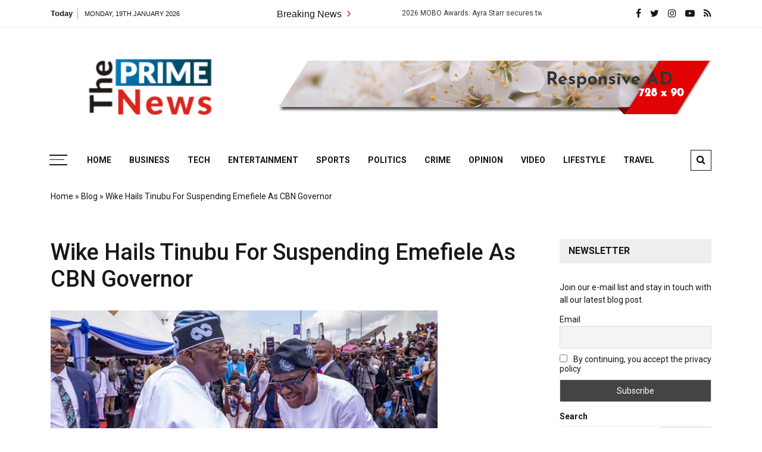

--- FILE ---
content_type: text/html; charset=utf-8
request_url: https://www.google.com/recaptcha/api2/aframe
body_size: 258
content:
<!DOCTYPE HTML><html><head><meta http-equiv="content-type" content="text/html; charset=UTF-8"></head><body><script nonce="vh2Hyv3ggYaQj0vQKAE9pA">/** Anti-fraud and anti-abuse applications only. See google.com/recaptcha */ try{var clients={'sodar':'https://pagead2.googlesyndication.com/pagead/sodar?'};window.addEventListener("message",function(a){try{if(a.source===window.parent){var b=JSON.parse(a.data);var c=clients[b['id']];if(c){var d=document.createElement('img');d.src=c+b['params']+'&rc='+(localStorage.getItem("rc::a")?sessionStorage.getItem("rc::b"):"");window.document.body.appendChild(d);sessionStorage.setItem("rc::e",parseInt(sessionStorage.getItem("rc::e")||0)+1);localStorage.setItem("rc::h",'1768825077073');}}}catch(b){}});window.parent.postMessage("_grecaptcha_ready", "*");}catch(b){}</script></body></html>

--- FILE ---
content_type: text/css
request_url: https://theprimenews.ng/wp-content/themes/grace-mag/everestthemes/assets/css/custom.css?ver=6.9
body_size: 8548
content:
body {
    background: white;
    color: #171717;
    font-size: 14px;
    font-family: 'Roboto', sans-serif;
    font-weight: 400;

}

h1,
h2,
h3,
h4,
h5,
h6 {
    line-height: 1.5;
}

h1 {}

h2 {}

h3 {}

h4 {}

h5 {}

a {
    color: #171717;
}

a:focus,
a:hover {
    color: #e01212;
    text-decoration: none;
    transition: 1s ease all;
}

a:focus,
button:focus {
    outline: none;
}

nav ol,
nav ul {
    list-style: none;
    padding: 0;
    margin: 0;
}

dl,
ol,
ul {
    margin-bottom: 0;
}

p {
    margin-bottom: 15px;
    line-height: 1.6;
}

figure {
    margin: 0;
    padding: 0;
}

img {
    vertical-align: middle;
    max-width: 100%;
    height: auto;
}

/*
=====================================
=
= padding
=
=========================== 
*/
.lrg-padding {
    padding-top: 60px;
    padding-bottom: 60px;
}

.mdm-padding {
    padding-top: 30px;
    padding-bottom: 30px;
}

.sm-padding {
    padding-top: 15px;
    padding-bottom: 15px;
}

.center {
    text-align: center;
}

/*
=====================================
=
= Title fonts
=
=========================== 
*/
.xl-title {
    font-size: 40px;
}

.l-title {
    font-size: 26px;
    font-weight: 700;
    line-height: 30px;
}

.md-title {
    font-size: 18px;
    font-weight: 600;
}

.sm-title {
    font-size: 16px;
    font-weight: 600;
}

.sub-title {
    font-size: 16px;
    font-weight: 600;
}

/*
=====================================
=
= Image HOver
=
=========================== 
*/
.img-hover {
    overflow: hidden;
    transition: 1s ease all;
}

.img-hover img {
    transition: 1s ease all;
}

.img-hover img:hover {

    transform: rotate(2deg) scale(1.1);
}

/*
=====================================
=
= background-color property
=
=========================== 
*/
.greenbg {
    background-color: #08a54a;
}

.bluebg {
    background-color: #2080c0;
}

.redbg {
    background-color: #e01212;
}

.orangebg {
    background-color: #e68025;
}

.graybg {
    background-color: #333;
}

a.greenbg {
    background-color: #08a54a;
}

a.bluebg {
    background-color: #2080c0;
}

a.redbg {
    background-color: #e01212;
}

a.orangebg {
    background-color: #e68025;
}

a.graybg {
    background-color: #333;
}

/*
=====================================
=
= background-color property
=
=========================== 
*/
.greenc {
    color: #08a54a;
}

.bluec {
    color: #2080c0;
}

.redc {
    color: #e01212;
}

.orangec {
    color: #e68025;
}

.grayc {
    color: #333;
}

a.greenc {
    color: #08a54a;
}

a.bluec {
    color: #2080c0;
}

a.redc {
    color: #e01212;
}

a.orangec {
    color: #e68025;
}

a.grayc {
    color: #333;
}

.has-background-img {
    background-repeat: no-repeat;
    height: 300px;
    background-size: cover;
}

/*
===================================================
=
= WordPress basics styles
=
=====================================================================
*/
// Edit link
span.edit-link a {
    font-size: 13px;
    text-transform: uppercase;
    font-weight: bold;
    letter-spacing: 0;
    font-family: -apple-system, BlinkMacSystemFont, "Segoe UI", Roboto, "Helvetica Neue", Arial, sans-serif, "Apple Color Emoji", "Segoe UI Emoji", "Segoe UI Symbol";
}

span.edit-link a:before {
    content: '-';
    display: inline-block;
    margin-right: 3px;
}

// sticky
.sticky,
.bypostauthor {
    background: transparent; // wp recommeded classes, does nothing
}

/*
===================================================
=
= Wp skip to button
=
=====================================================================
*/
.screen-reader-shortcut {
    box-shadow: none !important;
    font-size: 16px;
    font-weight: 400;
}

/*
===================================================
=
= WordPress Gallery
=
=====================================================================
*/
.gallery {
    margin-bottom: 1.5em;
    margin-left: -2%;
}

.gallery-item {
    display: inline-block;
    text-align: center;
    vertical-align: top;
    width: 100%;
    margin-bottom: 3%;
    margin-left: 2%;
}

.site-main .gallery a img {
    max-width: none;
    width: 100%;
}

.gallery-columns-2 .gallery-item {
    max-width: 47%;
}

.gallery-columns-3 .gallery-item {
    max-width: 31.33%;
}

.gallery-columns-4 .gallery-item {
    max-width: 23%;
}

.gallery-columns-5 .gallery-item {
    max-width: 18%;
}

.gallery-columns-6 .gallery-item {
    max-width: 14.66%;
}

.gallery-columns-7 .gallery-item {
    max-width: 12.28%;
}

.gallery-columns-8 .gallery-item {
    max-width: 10.5%;
}

.gallery-columns-9 .gallery-item {
    max-width: 9.11%;
}

.gallery-caption {
    display: block;
}

// Text meant only for screen readers
.screen-reader-text {
    clip: rect(1px, 1px, 1px, 1px);
    position: absolute !important;
    top: -100px;
}

.screen-reader-text:hover,
.screen-reader-text:active,
.screen-reader-text:focus {
    background-color: #f1f1f1;
    border-radius: 3px;
    box-shadow: 0 0 2px 2px rgba(0, 0, 0, 0.6);
    clip: auto !important;
    color: #21759b;
    display: block;
    font-size: 14px;
    font-weight: bold;
    height: auto;
    left: 5px;
    line-height: normal;
    padding: 15px 23px 14px;
    text-decoration: none;
    top: 5px;
    width: auto;
    z-index: 100000;
    /* Above WP toolbar */
}




/*
=====================================
=
= boxed style
=
=========================== 
*/

body.boxed {
    background-attachment: fixed;
    background-size: cover;
    background-position: 50%;
    background-repeat: repeat;
    margin: 30px 0;
}
body.boxed .site {
    max-width: 1170px;
    width: 100%;
}

body.boxed .site {
    position: relative;
    z-index: 2;
    background: #fff;
    margin: 0 auto;
}
/*
=====================================
=
= Top styles
=
=========================== 
*/
.top-bar {
    background-color: #ffffff;
    box-shadow: 0px 2px 2px #f1f1f1;
}

.top-ad-area {

    text-align: right;
}

.header-inner.withbg .top-bar {
    box-shadow: none;
}

.current-date span {
    border-right: 1px solid #afadad;
    display: inline-block;
    font-size: 13px;
    font-family: 'Josefin Sans', sans-serif;
    font-weight: 700;
    padding-right: 8px;
    position: relative;
    margin-right: 8px;
}


.current-date i {
    display: inline-block;
    font-size: 11px;
    font-style: normal;
    text-transform: uppercase;
    font-family: 'Roboto Condensed', sans-serif;
}

.top-social-icon li {

    float: left;
    margin-left: 15px;
}

ul.top-social-icon {
    float: right;
}

.top-social-icon li {
    font-size: 16px;
}

/* top logo section */
.gm-masterheader {
    margin-bottom: 30px;
}

.primary-menu {

    position: relative;
}

.hamburger {
    cursor: pointer;
    transition-property: opacity, -webkit-filter;
    transition-property: opacity, filter;
    transition-property: opacity, filter, -webkit-filter;
    transition-duration: 0.15s;
    transition-timing-function: linear;
    font: inherit;
    color: inherit;
    text-transform: none;
    background-color: transparent;
    border: 0;
    overflow: visible;
}

.hamburger:hover {
    opacity: 0.7;
}

.hamburger_box {
    height: 24px;
    display: inline-block;
    position: relative;
    left: -8px;
}

.hamburger-inner {
    display: block;
    top: 50%;
    margin-top: -2px;
}

.hamburger_inner,
.hamburger_inner::before,
.hamburger_inner::after {
    width: 30px;
    height: 2px;
    background-color: #171717;
    position: absolute;
    transition-property: -webkit-transform;
    transition-property: transform;
    transition-property: transform, -webkit-transform;
    transition-duration: 0.15s;
    transition-timing-function: ease;
}

.hamburger_inner::before {
    height: 1px;
    width: 25px;
}

.sticky .hamburger_inner,
.sticky .hamburger_inner::before,
.sticky .hamburger_inner::after,
.nav_open .hamburger_inner,
.nav_open .hamburger_inner::before,
.nav_open .hamburger_inner::after {
    background-color: #171717;
}

.hamburger_inner::before,
.hamburger_inner::after {
    content: "";
    display: block;
}

.hamburger_inner::before {
    top: -8px;
}

.hamburger_inner::after {
    bottom: -10px;
}

.hamburger_nb .hamburger_inner {
    top: auto;
    bottom: 0;
    transition-duration: 0.15s;
    transition-delay: 0s;
    transition-timing-function: cubic-bezier(0.55, 0.055, 0.675, 0.19);
}

.hamburger_nb .hamburger_inner::after {
    top: -16px;
    transition: top 0.3s 0.3s cubic-bezier(0.33333, 0.66667, 0.66667, 1), opacity 0s linear;
}

.hamburger_nb .hamburger_inner::before {
    transition: top 0.12s 0.3s cubic-bezier(0.33333, 0.66667, 0.66667, 1), -webkit-transform 0.15s cubic-bezier(0.55, 0.055, 0.675, 0.19);
    transition: top 0.12s 0.3s cubic-bezier(0.33333, 0.66667, 0.66667, 1), transform 0.15s cubic-bezier(0.55, 0.055, 0.675, 0.19);
    transition: top 0.12s 0.3s cubic-bezier(0.33333, 0.66667, 0.66667, 1), transform 0.15s cubic-bezier(0.55, 0.055, 0.675, 0.19), -webkit-transform 0.15s cubic-bezier(0.55, 0.055, 0.675, 0.19);
}

.hamburger_nb.active .hamburger_inner {
    -webkit-transform: translate3d(0, -10px, 0) rotate(-45deg);
    transform: translate3d(0, -10px, 0) rotate(-45deg);
    transition-delay: 0.32s;
    transition-timing-function: cubic-bezier(0.215, 0.61, 0.355, 1);
}

.hamburger_nb.active .hamburger_inner::after {
    top: 0;
    opacity: 0;
    transition: top 0.3s cubic-bezier(0.33333, 0, 0.66667, 0.33333), opacity 0s 0.32s linear;
}

.hamburger_nb.active .hamburger_inner::before {
    top: 0;
    -webkit-transform: rotate(90deg);
    transform: rotate(90deg);
    transition: top 0.12s 0.18s cubic-bezier(0.33333, 0, 0.66667, 0.33333), -webkit-transform 0.15s 0.32s cubic-bezier(0.215, 0.61, 0.355, 1);
    transition: top 0.12s 0.18s cubic-bezier(0.33333, 0, 0.66667, 0.33333), transform 0.15s 0.32s cubic-bezier(0.215, 0.61, 0.355, 1);
    transition: top 0.12s 0.18s cubic-bezier(0.33333, 0, 0.66667, 0.33333), transform 0.15s 0.32s cubic-bezier(0.215, 0.61, 0.355, 1), -webkit-transform 0.15s 0.32s cubic-bezier(0.215, 0.61, 0.355, 1);
}

button.hamburger.hamburger_nb {
    float: left;
    padding-right: 40px;
    padding-top: 5px;
}

.logo-sec {
    padding: 30px 0;
}

/* navigation section */

.main_navigation ul li {
    float: left;
}

.main_navigation ul li a {
    display: block;
    font-weight: bold;
    text-transform: uppercase;
    padding: 10px 15px;
    color: #171717;
    transition: 0.5s ease all;
}

.main_navigation ul li.menu-item-has-children>a:after {
    content: "\f107";
    font-family: FontAwesome;
    padding-left: 15px;
    float: right;
}

.main_navigation ul li a:hover {
    color: #828282;
}

.main_navigation ul li.menu-item-has-children .sub-menu {
    width: 250px;
    margin: 0;
    padding: 0;
    border: none;
    visibility: hidden;
    opacity: 0;
    position: absolute;
    transition: 1s ease all;
    z-index: 44;
    background-color: #eee;

}

.main_navigation ul li.menu-item-has-children .sub-menu li {
    display: block;
    float: none;
    border-bottom: 1px solid #dad9d9;
    margin-bottom: 0px;
    padding-bottom: 0px;
}

.main_navigation ul li.menu-item-has-children .sub-menu li:last-child {
    margin-bottom: 0;
    padding-bottom: 0;
    border-bottom: none;
}

.main_navigation ul li.menu-item-has-children:hover .sub-menu {
    visibility: visible;
    opacity: 1;
}

.main_navigation ul li.menu-item-has-children .sub-menu li a {
    font-size: 12px;
}

.main_navigation ul li.menu-item-has-children .sub-menu li.menu-item-has-children {
    position: relative;
}

.main_navigation ul li.menu-item-has-children .sub-menu li.menu-item-has-children>.sub-menu {
    position: absolute;
    width: 250px;
    margin: 0;
    padding: 0;
    background: #cecece;
    right: -250px;
    visibility: hidden;
    opacity: 0;
    top: 0;

}

.main_navigation ul li.menu-item-has-children .sub-menu li.menu-item-has-children:hover .sub-menu {
    opacity: 1;
    visibility: visible;
}

/* search  */
.menu-wrap {
    position: relative;
}

.search-icon {
    position: absolute;
    top: 3px;
    right: 0;
}

.header-inner.layout1 .search-icon {
    top: 0
}

.search-icon .btn-search {
    border: 1px solid #171717;
    cursor: pointer;
    height: 35px;
    width: 35px;
    font-size: 16px;
    text-align: center;
    background: transparent;
    transition: 0.5s ease all;

}

.search-icon .btn-search:hover {
    background: #171717;
    color: white;
}



#header-search {
    background: #fff;
    padding: 10px;
    overflow: auto;
    -webkit-animation: 0.3s 0s fadeInUp both;
    animation: 0.3s 0s fadeInUp both;
    box-shadow: 0 2px 6px rgba(0, 0, 0, 0.2);
    -webkit-box-shadow: 0 2px 6px rgba(0, 0, 0, 0.2);
    -o-box-shadow: 0 2px 6px rgba(0, 0, 0, 0.2);
    -ms-box-shadow: 0 2px 6px rgba(0, 0, 0, 0.2);
    -moz-box-shadow: 0 2px 6px rgba(0, 0, 0, 0.2);
    position: absolute;
    right: 0;
    width: 300px;
    z-index: 10;
    display: none;
}



.search-icon .search-form input {
    border: 1px solid #eee;
    background: #fff;
    height: 40px;
    padding: 5px 15px;
    margin: 0;

}

.search-icon .search-form [type='search'] {
    width: calc(100% - 78px);
}

.search-icon .search-form #submit {
    background: #e01212;
    color: #fff;
    border: none;
}

/* mobile-menu */
.mobile-menu-icon {
    visibility: hidden;
}

.mobile-menu-icon {
    position: absolute;
    right: 0;
    top: 0px;
}

.mobile-menu-icon .mobile-menu {
    display: block;
    padding-top: 5px;
}

.mobile-menu-icon .mobile-menu a i {
    padding-right: 10px;
}

ul.newsticker li {
    display: block;
}

/*
=====================================
=
= header layout1 start
=
=========================== 
*/
.top-advertise-sec {
    margin-bottom: 30px;
}

.header-inner.layout1 .header-middle-block {
    background-color: #d63031;
    margin-bottom: 30px;
    border-bottom: 3px solid #171717;
}

.header-inner.layout1 .sub-toggle {
    display: none;
}

.header-inner.layout1 .canvas-btn {
    position: absolute;
    right: 30px;
    top: 5px;
}

.header-inner.layout1 .main_navigation ul li a {
    color: #fff;
    padding: 15px;
}

.header-inner.layout1 .main_navigation ul li.current_page_item a,
.header-inner.layout1 .main_navigation ul li.current_page_ancestor a {
    background: #fff;
    color: #171717;
}

.header-inner.layout1 .hamburger_inner,
.header-inner.layout1 .hamburger_inner::before,
.header-inner.layout1 .hamburger_inner::after {
    height: 2px;
    width: 30px;
    background-color: #fff;
}

.header-inner.layout1 .search-icon .btn-search {
    background-color: #171717;
    color: #fff;
    height: 51px;
    border: none;

}

.header-inner.layout1 .search-icon .btn-search:hover {
    background-color: #fff;
    color: #171717;
}

/*  .side-canvas.layout1 {
   left:auto;
   right: -100%;
 }
 .side-canvas.layout1 .gm-canvas-show{
   left: auto;
   right: 0;

 } */
.header-inner.layout1 .main_navigation ul li a:hover {
    color: #ddd;
}

.header-inner.layout1 .main_navigation ul li.page-item-has-children .sub-menu li a {
    background: transparent;
}

.header-inner.layout1 .main_navigation ul li.page-item-has-children .sub-menu {
    background-color: #e43a3b;
}

.header-inner.layout1 .main_navigation ul li.page-item-has-children .sub-menu li {
    border-bottom: 1px solid #d63031;
}

.header-inner.layout1 .main_navigation ul li.page-item-has-children .sub-menu li a {
    color: #fff;
}

.header-inner.layout1 .main_navigation ul li.page-item-has-children .sub-menu li a:hover {
    opacity: 0.7;
}

.header-inner.layout1 .nt_wrapper {
    background: #eee;
}

.header-inner.layout1 .main_navigation ul li.menu-item-has-children:hover .sub-menu {
    background-color: #171717;
}

.header-inner.layout1 .nt_title {
    background: #d63031;
    color: #fff;
    padding: 0 15px;
}

.header-inner.layout1 .nt_title i {
    visibility: hidden;
}

.header-inner.layout1 ul.newsticker a {
    padding-top: 3px;
}

.header-inner.layout1 ul.newsticker li {
    margin-top: 2px;
}

/*
=====================================
=
= header layout1 end
=
=========================== 
*/
.header-inner.layout2 .breaking-news-wrap {
    background-color: #171717;

}

.header-inner.layout2 .top-bar-block {
    margin-bottom: 30px;
}

.header-inner.layout2 .nt_wrapper {
    margin-top: 0;
}

.header-inner.layout2 .nt_title {
    padding: 3px 20px;
    text-transform: uppercase;
}

.header-inner.layout2 .nt_title i {
    display: none;
}

.header-inner.layout2 ul.newsticker a {
    color: #fff;

}

.header-inner.layout2 ul.newsticker li {
    margin-top: 2px
}

.header-inner.layout2 .top-social-icon li a {
    color: #999;
}

.header-inner.layout2 .top-social-icon li a:hover {
    color: #fff;
}

.header-inner.layout2 .sub-toggle {
    visibility: hidden;
}

.header-inner.layout2 button.hamburger.hamburger_nb {
    padding-right: 18px;
    padding-top: 0px;
    position: fixed;
    top: 60px;
    left: 0;
    background: #d63031;
    height: 40px;
    width: 60px;
    z-index: 99;
}

.header-inner.layout2 .hamburger_inner,
.header-inner.layout2 .hamburger_inner::before,
.header-inner.layout2 .hamburger_inner::after {
    background-color: #fff;
    height: 2px;
    width: 30px;
}

.header-inner.layout2 .search-icon .btn-search {
    color: #ddd;
    margin: 2px;
    height: 25px;
    width: 25px;
    font-size: 14px;
    border: none;
}

.header-inner.layout2 .search-icon .btn-search:hover {
    opacity: 0.5;
}

.header-inner.layout2 .search-icon .search-form input {
    padding: 5px 10px;
}

.header-inner.layout2 ul.top-social-icon {
    float: left;
}

/*
=====================================
=
= header layout2 end
=
=========================== 
*/


/* *banner Area* */
.banner-slider {
    background-repeat: no-repeat;
    background-size: cover;
    background-attachment: fixed;
    max-width: 100%;
    overflow: hidden;
    position: relative;
}

.banner-slider:before {
    position: absolute;
    content: '';
    background-color: rgb(0, 0, 0, 0.8);
    top: 0;
    right: 0;
    bottom: 0;
    left: 0;
}

.slides {
    position: relative;
    background-size: cover;
    background-repeat: no-repeat;
    height: 500px;

}

.slides:before {
    position: absolute;
    content: '';
    /* Permalink - use to edit and share this gradient: https://colorzilla.com/gradient-editor/#ffffff+0,000000+100&0+51,1+100 */
    background: -moz-linear-gradient(top, rgba(255, 255, 255, 0) 0%, rgba(125, 125, 125, 0) 51%, rgba(0, 0, 0, 0.7) 100%);
    /* FF3.6-15 */
    background: -webkit-linear-gradient(top, rgba(255, 255, 255, 0) 0%, rgba(125, 125, 125, 0) 51%, rgba(0, 0, 0, 0.7) 100%);
    /* Chrome10-25,Safari5.1-6 */
    background: linear-gradient(to bottom, rgba(255, 255, 255, 0) 0%, rgba(125, 125, 125, 0) 51%, rgba(0, 0, 0, 0.7) 100%);
    /* W3C, IE10+, FF16+, Chrome26+, Opera12+, Safari7+ */
    filter: progid:DXImageTransform.Microsoft.gradient(startColorstr='#00ffffff', endColorstr='#000000', GradientType=0);
    /* IE6-9 */

    top: 0;
    right: 0;
    bottom: 0;
    left: 0;

}

.slick-arrow {
    position: absolute;
    top: 50%;
    transform: translateY(-50%);
    color: #fff;
    opacity: .5;
    z-index: 9;
    background: rgba(0, 0, 0, 0.5);
    border: none;
    height: 50px;
    width: 40px;
    font-size: 25px;
    transition: 0.5s ease all;
    cursor: pointer;
}

.prev.slick-arrow {
    left: 0px;
}

.next.slick-arrow {
    right: 0px;
}

.slick-arrow:hover {
    background: rgba(0, 0, 0, 1);
}

.slider-caption {
    position: absolute;
    bottom: 0px;
    left: 0px;
    padding: 15px;
    line-height: 1;
    z-index: 12;
}

.slider-caption .l-title {
    font-size: 20px;
    font-weight: 500;
    line-height: 22px;
    margin-bottom: 15px;
}

.slider-caption .l-title a {
    color: #fff;
    margin-bottom: 15px;
}

.slider-caption .l-title a:hover {
    text-decoration: underline;
    color: #ddd;
}

/* slider meta section */
.meta {
    display: inline-block;
}

.meta .posted-date a,
.meta .posted-date,
.meta .comments,
.meta .comments a {
    color: #fff;
    font-size: 12px;
    color: #ddd;
}

.comment-form input[type='checkbox'] {
    text-align: left;
    width: auto;
    float: left;
    margin-right: 10px;
    height: 24px;
}

.comment-body {
    margin-bottom: 30px;
}

.author-name h3 {
    font-size: 24px;
}

.comment-reply-title {
    font-size: 24px;

}

.comments-title {
    font-size: 24px;
    margin-bottom: 15px;
}

.comment-author.vcard img {
    border-radius: 100%;
    margin-right: 10px;
}

.comment-metadata {
    font-size: 12px;
    margin-top: 10px;
}

.comment-content p {
    margin-bottom: 5px;
}

.reply {
    font-weight: 700;
}

.meta-icon {
    font-size: 18px;
}

.posted-date {
    margin-right: 40px;
}

.posted-date .meta-icon {
    padding-right: 7px;
    border-right: 1px solid #ddd;
    margin-right: 10px;
    color: #ddd;
}

.comments .meta-icon {
    padding-right: 10px;
    color: #ddd;
}

.meta .posted-date a:hover,
.meta .comments a:hover {
    color: #fff;
}

.slide-related-post {
    position: relative;
    background-repeat: no-repeat;
    background-size: cover;
    height: 235px;
    background-position: center center;

}

.slide-related-post:last-child {
    margin-top: 30px;
}

.slide-related-post:before {
    position: absolute;
    content: '';
    /* Permalink - use to edit and share this gradient: https://colorzilla.com/gradient-editor/#ffffff+0,000000+100&0+51,1+100 */
    background: -moz-linear-gradient(top, rgba(255, 255, 255, 0) 0%, rgba(125, 125, 125, 0) 51%, rgba(0, 0, 0, 0.7) 100%);
    /* FF3.6-15 */
    background: -webkit-linear-gradient(top, rgba(255, 255, 255, 0) 0%, rgba(125, 125, 125, 0) 51%, rgba(0, 0, 0, 0.7) 100%);
    /* Chrome10-25,Safari5.1-6 */
    background: linear-gradient(to bottom, rgba(255, 255, 255, 0) 0%, rgba(125, 125, 125, 0) 51%, rgba(0, 0, 0, 0.7) 100%);
    /* W3C, IE10+, FF16+, Chrome26+, Opera12+, Safari7+ */
    filter: progid:DXImageTransform.Microsoft.gradient(startColorstr='#00ffffff', endColorstr='#000000', GradientType=0);
    /* IE6-9 */
    top: 0;
    right: 0;
    bottom: 0;
    left: 0;
}

.slide-related-post a.link-overlay {
    position: absolute;
    width: 100%;
    height: 100%;
    z-index: 10;
}

/* primary widget */
/* .primary-content-area .
{
    background-repeat: no-repeat;
    background-size: cover;
    background-position: center;
    height: 350px;
} */
.title-sec {
    margin-top: 60px;
    margin-bottom: 30px;
    position: relative;
    text-align: left;
    overflow: hidden;
}

.title-sec .md-title {
    display: inline-block;
    font-size: 18px;
    text-transform: uppercase;
    font-weight: 600;
    line-height: 1;
    letter-spacing: 0;
    position: relative;
    width: 100%;

}

.title-sec h2:after {
    position: absolute;
    content: '';
    background-color: #e01212;
    height: 2px;
    width: 100%;
    top: 50%;
    transform: translateY(-50%);
    margin-left: 30px;
}

.primary-main-bdy {
    position: relative;
}

.gm-sub-cate {
    margin-bottom: 10px;
}

.gm-sub-cate small a {
    position: relative;
    font-size: 11px;
    text-transform: uppercase;
    color: #fff;
    display: inline-block;
    padding-left: 20px;
    margin-bottom: 5px;
    padding-right: 5px;
    padding-top: 2px;
    padding-bottom: 2px;
}

.gm-sub-cate small a.orangec {
    color: #e68025;
}

.gm-sub-cate small a.orangec:hover {
    color: #e68025;
    opacity: 0.6;
}

.gm-sub-cate small a:before {
    position: absolute;
    content: '';
    background: white;
    height: 2px;
    width: 15px;
    top: 50%;
    transform: translateY(-50%);
    left: 0;

}

.gm-sub-cate small a.orangec:before {
    background-color: #e68025;
}

.gm-sub-cate small a:hover {
    opacity: 0.6;
}

.primary-main-bdy:before {
    position: absolute;
    content: '';
    background: -moz-linear-gradient(top, rgba(255, 255, 255, 0) 0%, rgba(125, 125, 125, 0) 51%, rgba(0, 0, 0, 0.7) 100%);
    background: -webkit-linear-gradient(top, rgba(255, 255, 255, 0) 0%, rgba(125, 125, 125, 0) 51%, rgba(0, 0, 0, 0.7) 100%);
    background: linear-gradient(to bottom, rgba(255, 255, 255, 0) 0%, rgba(125, 125, 125, 0) 51%, rgba(0, 0, 0, 0.7) 100%);
    filter: progid:DXImageTransform.Microsoft.gradient(startColorstr='#00ffffff', endColorstr='#000000', GradientType=0);
    top: 0;
    right: 0;
    bottom: 0;
    left: 0;
    border-radius: 6px;
}

.primary-main-bdy a.link-overlay {
    position: absolute;
    width: 100%;
    height: 100%;
    z-index: 10;
}

.primary-main-bdy img {
    border-radius: 6px;
}

.primary-main-bdy .caption {
    position: absolute;
    left: 0;
    bottom: 0;
    transition: 0.5s ease all;
    padding: 15px;
    z-index: 12;
}

.primary-main-bdy:hover .caption {
    padding-bottom: 30px;
}

.primary-main-bdy .caption h4 a {
    color: white;
}

.primary-main-bdy .caption h4 a:hover {
    text-decoration: underline;
}

.primary-main-bdy .meta {
    border: none;
    padding: 0;
}

.primary-main-bdy .meta-icon,
.primary-main-bdy .meta .posted-date a,
.primary-main-bdy .meta .posted-date,
.primary-main-bdy .meta .comments,
.primary-main-bdy .meta .comments a {
    color: #ddd;
}

.primary-main-bdy .posted-date .meta-icon {
    border-right: 1px solid #888;
}

.primary-main-bdy .meta a:hover {
    color: #fff;
}

/* primary listing sec */
.primary-list1>li {
    width: 100%;
    margin-top: 15px;
    overflow: hidden;
}

.primary-list1>li figure {
    width: 40%;
    float: left;
    overflow: hidden;
}

.primary-list1>li figure img {
    border-radius: 6px;
    transition: 1s ease all;

}

.primary-list1>li:hover img {
    transform: scale(1.2);
}

.primary-list1>li .list-content {
    float: left;
    padding-left: 15px;
    width: 60%;
}

.list-content .gm-sub-cate small {
    color: #e01212;
}

.list-content .gm-sub-cate small:before {
    background-color: #e01212;
}

/* half widget*/
.half-first-content {
    overflow: hidden;
}

.half-first-bdy {
    margin-top: 15px;
}

.right_post_area {
    margin-top: 60px;
}

.title-sec.green h2:after {
    background-color: #08a54a;
}

.half-first-bdy .gm-sub-cate small a.redc {
    color: #08a54a;
}

.half-first-bdy .gm-sub-cate small:before {
    background-color: #08a54a;
}

.half-first-bdy .meta {
    border: none;
    padding: 0;
}

.half-first-bdy .meta .posted-date a,
.half-first-bdy .meta .posted-date,
.half-first-bdy .meta .comments,
.half-first-bdy .meta .comments a {
    color: #999;
}

.half-first-bdy .meta a:hover {
    color: #171717;
}

.half-first-bdy {
    border-right: 1px solid #eee;
    border-bottom: 1px solid #ddd;
    padding-right: 15px;
    padding-bottom: 15px;
}

/* half second widget */
.half-2nd-bdy {
    padding-bottom: 15px;
    padding-right: 15px;
    border-right: 1px solid #eee;
    border-bottom: 1px solid #ddd;
}

.half-2nd-content {
    overflow: hidden;
    transition: 0.5s ease all;
}

.title-sec.blue .md-title:after {
    background-color: #2080c0;
}

.title-sec.orange .md-title:after {
    background-color: #e68025;
}

.half-2nd-bdy {
    margin-top: 15px;
}

.half-aside-2nd ul li {
    margin-bottom: 30px;
}


.half-left-3rd-content .meta-icon,
.half-left-3rd-content .meta a {
    color: #888;
}

.half-left-3rd-content .meta a:hover {
    color: #171717;
}

.half-aside-2nd .sub-title {
    margin-top: 15px;
}

/*  half-left-3rd-content*/
.half-left-3rd-img figure {
    overflow: hidden;
    transition: 0.5s ease all;
}

.half-left-3rd-img figure img {
    border-radius: 6px;

}

.half-left-3rd-list {
    margin-bottom: 30px;
}

.half-2nd-bdy .meta-icon,
.half-2nd-bdy .meta a {
    color: #888;
}

.half-2nd-bdy .meta a:hover {
    color: #171717;
}

/* 4th layout video */
.gm-video .gm-video-img {
    border-radius: 6px;
}

.gm-video {
    position: relative;
}

.gm-video:before {
    position: absolute;
    content: '';
    /* Permalink - use to edit and share this gradient: https://colorzilla.com/gradient-editor/#ffffff+0,000000+100&0+51,1+100 */
    background: -moz-linear-gradient(top, rgba(255, 255, 255, 0) 0%, rgba(125, 125, 125, 0) 51%, rgba(0, 0, 0, 1) 100%);
    /* FF3.6-15 */
    background: -webkit-linear-gradient(top, rgba(255, 255, 255, 0) 0%, rgba(125, 125, 125, 0) 51%, rgba(0, 0, 0, 1) 100%);
    /* Chrome10-25,Safari5.1-6 */
    background: linear-gradient(to bottom, rgba(255, 255, 255, 0) 0%, rgba(125, 125, 125, 0) 51%, rgba(0, 0, 0, 1) 100%);
    /* W3C, IE10+, FF16+, Chrome26+, Opera12+, Safari7+ */
    filter: progid:DXImageTransform.Microsoft.gradient(startColorstr='#00ffffff', endColorstr='#000000', GradientType=0);
    /* IE6-9 */
    top: 0;
    right: 0;
    bottom: 0;
    left: 0;
    border-radius: 6px;
    pointer-events: none;
}

.gm-video .caption {
    position: absolute;
    left: 0px;
    bottom: 0px;
    padding: 15px;
    transition: 0.5s ease all;
}

.gm-video .caption .sub-title a {
    color: #fff;
}

.gm-video .caption .sub-title a:hover {
    text-decoration: underline;
    color: #ddd;
}

.gm-video:hover .caption {
    padding-bottom: 30px;
}

.play-icon {
    position: absolute;
    height: 60px;
    width: 60px;
    background-color: red;
    border-radius: 50%;
    top: 50%;
    left: 50%;
    transform: translate(-50%, -50%);
    text-align: center;
    cursor: pointer;
    transition: 0.5s ease all;
    pointer-events: none;
}

.play-icon i {
    color: #fff;
    font-size: 24px;
    padding-top: 18px;
}

.play-icon:hover {
    background-color: #171717;
    color: #fff;
}

/* fifth layout */
.layout-bdy5 {
    position: relative;
}

.layout-bdy5:before {
    position: absolute;
    content: '';
    /* Permalink - use to edit and share this gradient: https://colorzilla.com/gradient-editor/#ffffff+0,000000+100&0+51,1+100 */
    background: -moz-linear-gradient(top, rgba(255, 255, 255, 0) 0%, rgba(125, 125, 125, 0) 51%, rgba(0, 0, 0, 1) 100%);
    /* FF3.6-15 */
    background: -webkit-linear-gradient(top, rgba(255, 255, 255, 0) 0%, rgba(125, 125, 125, 0) 51%, rgba(0, 0, 0, 1) 100%);
    /* Chrome10-25,Safari5.1-6 */
    background: linear-gradient(to bottom, rgba(255, 255, 255, 0) 0%, rgba(125, 125, 125, 0) 51%, rgba(0, 0, 0, 1) 100%);
    /* W3C, IE10+, FF16+, Chrome26+, Opera12+, Safari7+ */
    filter: progid:DXImageTransform.Microsoft.gradient(startColorstr='#00ffffff', endColorstr='#000000', GradientType=0);
    /* IE6-9 */
    top: 0;
    right: 0;
    bottom: 0;
    left: 0;
    border-radius: 6px;
}

.layout-bdy5 a.link-overlay {
    position: absolute;
    width: 100%;
    height: 100%;
    z-index: 10;
}

.layout-bdy5 .caption {
    position: absolute;
    left: 0px;
    bottom: 0px;
    padding: 15px;
    transition: 0.5s ease all;
    z-index: 12;
}

.layout-bdy5:hover .caption {
    padding-bottom: 30px;
}

.layout-bdy5 .caption .sm-title a {
    color: #fff;
}

.layout-bdy5 .caption .sm-title a:hover {
    text-decoration: underline;
    color: #ddd;
}

.layout-bdy5 img {
    border-radius: 6px;
}

.layout-bdy5-listing img {
    border-radius: 6px;
    margin-right: 15px;
    transition: 0.5s ease all;
}

.layout-bdy5-listing>li {
    margin-bottom: 30px;
}

.layout-bdy5-listing>li:last-child {
    margin-bottom: 0;
}

.layout-bdy5-listing .img-hover {
    margin-right: 15px;
}

/* full layout 2nd */
.full-left-layput2-content {
    padding-bottom: 15px;
    padding-right: 15px;
}

.full-left-layput2-content .meta {
    padding: 2px 10px;
}

.full-left-layput2 {
    overflow: hidden;
    transition: 1s ease all;
}

.full-left-layput2 img {
    box-shadow: 1px 2px 3px #333;
    transition: 1s ease all;

}



.full-left-layput2-content .gm-sub-cate small {
    background-color: #08a54a;
}

.full-left-layput2-content .gm-sub-cate small:before {
    display: none;
}

.full-left-layput2-content h2 {
    line-height: 1.2;
}

.full-left-layput2-content .meta {
    margin-top: 15px;
    margin-bottom: 15px;
    border: none;

}

/* third full layout */
.full-left-layput3 {
    overflow: hidden;
}


.full-left-layput3-content {
    background-color: #eee;
    height: 100%;
    padding: 15px;
    min-height: 220px;
}

.full-left-layput3-content .meta {
    border: none;
    padding: 0;
}

.full-left-layput3-content .meta a,
.full-left-layput3-content .meta-icon {
    color: #888888;
}

.full-left-layput3-content .meta a:hover {
    color: #171717;
}

.full-left-layput3-content .meta-icon,
.full-left-layput3-content .meta a {
    color: #888;
}

.full-left-layput3-content .meta a:hover {
    color: #171717;
}

/* full layout4 */
.full-layout4-bdy {
    margin-top: 15px;
}

.full-layout4-bdy .gm-sub-cate small {
    color: #757575;
}

.full-layout4-bdy .gm-sub-cate small:before {
    background-color: #757575;
}

.full-layout4-content {
    overflow: hidden;
    transition: 0.5s ease all;
}

.full-layout4 .full-layout4-content {
    margin-bottom: 30px;
}

.full-layout4-content figure {
    overflow: hidden;
}

.full-layout4-content img {
    transition: 0.5s ease all;
}

.full-layout4-content:hover img {
    transform: rotate(3deg) scale(1.2);
}

.full-layout4-content .meta-icon,
.full-layout4-content .meta a {
    color: #888;
}

.full-layout4-content .meta a:hover {
    color: #171717;
}


/* full layout5 */

.full-layout5-content .meta-icon,
.full-layout5-content .meta a {
    color: #888;
}

.full-layout5-content .meta a:hover {
    color: #171717;
}

.full-layout5-aside {
    margin-bottom: -30px;
}

.full-layout5-aside ul li .sub-title {
    margin-top: 15px;
}

.full-layout5-aside ul li {
    margin-bottom: 30px;
    overflow: hidden;
}

.full-layout5-aside ul li img,
.full-layout5-content img {
    transition: 0.5s ease all;
}


.full-layout-bdy .gm-sub-cate small {
    color: #08a54a;
}

.full-layout-bdy .gm-sub-cate small:before {
    background-color: #08a54a;
}

.full-layout-bdy {
    margin-top: 15px;
}

/* full layout6 */
.full-layout6-wrap {
    margin-top: -30px;
}

.layout-with-bg {
    background-color: #171717;
    position: relative;
    padding-bottom: 60px;
}

.layout-with-bg:before {
    position: absolute;
    content: '';
    background: #fff;
    height: 100px;
    width: 100%;
}

.full-layout6-content {
    color: #ddd;
    transition: 0.5s ease all;
}

.full-layout6-wrap .full-layout6-content {
    margin-bottom: 30px;
}

.full-layout6-content h3.sm-title a {
    color: #fff;
}

.full-layout6-content h3.sm-title a:hover {
    color: #ddd;
}

.full-layout6-bdy {
    margin-top: 30px;
}


/* full layout7 */

.full-layout7-bdy {
    margin-top: 15px;
}

.full-layout7-content .meta-icon,
.full-layout7-content .meta a {
    color: #888;
}

.full-layout7-content .meta a:hover {
    color: #171717;
}

/* footer section */
.footer-bg {
    background-color: #171717;
    color: #fff;
    padding-top: 60px;
    margin-top: 60px;
}

.foot-tittle .wid-title {
    position: relative;
    font-weight: 400;
    padding-left: 30px;
    margin-bottom: 15px;
}

.foot-tittle .wid-title:before {
    position: absolute;
    content: '';
    background: white;
    height: 2px;
    width: 25px;
    top: 50%;
    transform: translateY(-50%);
    left: 0;
}

.footer-logo {
    margin-bottom: 30px;
}

.footer-abt-sec p {
    color: #767575;
}

.footer-cate-sec ul li {
    margin-right: 15px;
    display: inline-block;
    margin-bottom: 15px;
}

.footer-cate-sec ul li a {
    color: #fff;
    border: 1px solid #fff;
    border-radius: 20px;
    padding: 5px 20px;
    display: inline-block;
}

.footer-cate-sec ul li a:hover {
    color: #767575;
}

.copy-right {
    background-color: #111111;
    padding-top: 15px;
    padding-bottom: 15px;
    margin-top: 40px;
    text-align: center;
}

.copy-right p {
    margin-bottom: 0;
    font-size: 12px;
}

/* recent post */
.recent-post-list .list-content .gm-sub-cate small {
    color: #fff;
}

.recent-post-list .list-content .gm-sub-cate small:before {
    background-color: #fff;
}

.recent-post-list .list-content .gm-sub-cate a {
    color: #fff;
}

.recent-post-list .list-content .gm-sub-cate a:hover {
    color: #757575;
}

.recent-post-list .list-content h4 a {
    color: #fff;
}

.recent-post-list .list-content h4 a:hover {
    color: #757575;
}

/* instagram photo */
.foot-tittle.insta-g-sec ul li {
    padding-left: 10px;
    padding-bottom: 10px;
}

/* sidebar */
.fb-page-sec iframe {
    width: 100%;
}

/* social media */
.social-media-corner li {
    display: flex;
    vertical-align: middle;
    align-items: center;
    margin-top: 15px;

}

.social-media-corner li a {
    color: #fff;
    display: inline-block;
}

.social-media-corner li a i {
    height: 40px;
    width: 40px;
    background-color: #4267b2;
    display: inline-block;
    text-align: center;
    padding-top: 12px;
}

.social-media-corner li .social-info-wrap {
    display: block;
    opacity: 0.7;
    background-color: #4267b2;
    height: 40px;
    width: 100%;
    line-height: 40px;
    padding-left: 10px;
    font-size: 12px;
    font-weight: 400;
    transition: 0.5s ease all;
}

.social-count {
    color: #fff;
    padding-right: 10px;
}

.social-info-title {
    color: #fff;
}

.gm-social-button {
    text-align: right;
}

.social-media-corner li .social-info-wrap.insta {
    background-color: #8a3ab9;
}

.social-media-corner li a i.fa-instagram {
    background-color: #8a3ab9;
}

.social-media-corner li a i.fa-twitter,
.social-media-corner li .social-info-wrap.tw {
    background-color: #1da1f2;
}

.social-media-corner li a i.fa-youtube-play,
.social-media-corner li .social-info-wrap.yt {
    background-color: #ff0000;
}

.gm-social-button {
    float: right;
    padding-right: 10px;
    transition: 0.5s ease all;
}

.gm-social-button:hover {
    opacity: 0.8;
}

.social-media-corner li .social-info-wrap:hover {
    opacity: 1;
}

/* popular listing */
.popular-listing li {
    margin-top: 30px;

}

.popular-listing li h4 {
    margin-top: 15px;
}

.gm-pop-bdy {
    margin-top: 15px;
}

/* categories sidebar */
.category-wrap {
    margin-bottom: 15px;
    border-bottom: 1px solid #eee;
    padding-bottom: 15px;
}

.category-wrap:last-child {
    margin-bottom: 0;
    border: none;
    padding-bottom: 0;
}

.category-wrap ul li img {
    max-height: 100px;
    width: 100%;
}

/* editor section */
.editor-list {
    text-align: center;
}

.editor-list li img {
    margin: auto;
    margin-bottom: 15px;
}

.editor-list li a {
    font-size: 12px;
    font-style: italic;
    color: #e01212;
}

.editor-list .slick-arrow {
    height: 30px;
    width: 30px;
    font-size: 16px;
}

/* canvas */
/* .canvs {
    max-width: 300px;
    padding: 15px;
    position: absolute;
    left: 0;
    top: 200px;
    z-index: 9;
    background-color: #fff;
    height: 100%;
}
 */


/* canvas sidebar */
.side-canvas {
    position: fixed;
    top: 0px;
    bottom: 0;
    left: -100%;
    width: 90%;
    max-width: 340px;
    z-index: 99;
    margin: 0;
    transition: none;
    background: rgba(255, 255, 255, 1);
    overflow: scroll;
    padding-top: 20px;
    transition: 1s ease all;
    padding: 15px;
    padding-bottom: 30px;
}

.gm-canvas-show {
    left: 0;
}

.sub-toggle {
    position: absolute;
    color: white;
    right: 30px;
    top: -4px;
    height: 40px;
    width: 40px;
    line-height: 40px;
    text-align: center;
    font-size: 24px;
    z-index: 3;
}

.overlay {
    visibility: hidden;
    position: fixed;
    top: 0;
    right: 0;
    bottom: 0;
    left: 0;
    z-index: 98;
    background: rgba(0, 0, 0, 0.7);
    padding: 40px;
    transition: 1s ease all;
    transition-delay: 0.5s ease all;
}

.canvas_open .overlay {
    visibility: visible;
}

.side-canvas .title-sec {
    margin-top: 30px;
    margin-bottom: 15px;
}

.close {
    font-size: 22px;
}

.canvas-recent-content {
    margin-left: 15px;
}

.canvas-recent>li {
    margin-bottom: 15px;
}

/* not found page */
.gm-not-found-wrap.has-background-img {
    height: 600px;
    background-position: top center;
}

.gm-not-found-wrap {
    background: #f6f6f6;
}

.img-holder {
    position: relative;
}

.img-holder .xl-title {
    font-size: 150px;
}

.not-page-content {}

.error404 .footer-bg {
    margin-top: 0;
}

/* category page */
.inner-banner {
    position: relative;
}

.inner-banner.has-background-img {
    background-attachment: fixed;
}

.gm-inner-caption {
    position: absolute;
    left: 0px;
    bottom: 0;
    margin-left: 30px;
    margin-bottom: 30px;
    padding: 5px 20px;
    background-color: rgba(255, 255, 255, 0.8);
}

.trail-items {
    background-color: #fefefe;
    border-bottom: 1px solid #ddd;
    padding-bottom: 5px;
    margin-top: 30px;

}

.trail-items li {
    display: inline-block;
    position: relative;
    padding-right: 15px;
    margin-right: 5px;
}

.trail-items li:before {
    content: '\f105';
    position: absolute;
    right: 2px;
    top: 2px;
    font-family: 'FontAwesome';
}

.trail-items li:last-child:before {
    content: '';
    position: absolute;
    right: 2px;
}

.trail-items li:nth-child(2) a {
    color: #4e4e4e;
}

.trail-items li a {
    font-size: 14px;
}

.cate-layout1-bdy-detail {
    margin-top: 15px;
}

.cate-layout1-bdy-detail .meta {
    margin-bottom: 15px;
}

.cate-layout1-bdy {
    margin-bottom: 30px;
}

/* pagination */
.nav-links.pagination li {
    display: inline-block;
    margin-right: 15px;
    text-align: center;
}

.nav-links.pagination li a {
    height: 30px;
    width: 30px;
    display: inline-block;
    background-color: #eee;
    padding-top: 5px;
}

.nav-links.pagination li a .page-numbers.current {
    background-color: #171717;
    color: #fff;
    height: 30px;
    width: 30px;
    display: inline-block;
    padding-top: 5px;
    margin-top: -5px;
}

.nav-links.pagination li a:hover {
    background-color: #171717;
    color: #fff;

}

/* single post */
.breadcrumbs-sec .breadcrumbs-listing li.current-post a {
    color: #999;
}

.post-layout1-content .single-title {
    font-size: 38px;
    margin-top: 60px;
    margin-bottom: 30px;
    line-height: 1.2;
}

.post-layout1-bdy {
    margin-top: 30px;
}

.post-layout1-bdy .meta {
    margin-bottom: 15px;

}

.single-inn-img {
    float: left;
    margin: 15px 30px 30px 0;
}

.post-navigation .nav-links .nav-previous {
    text-align: left;
}

.post-navigation {
    margin-bottom: 30px;
}

.post-navigation .nav-links {
    border: 1px solid #ddd;
    display: -webkit-box;
    display: -ms-flexbox;
    display: flex;
    -webkit-box-orient: horizontal;
    -webkit-box-direction: normal;
    -ms-flex-direction: row;
    flex-direction: row;
    -ms-flex-wrap: wrap;
    flex-wrap: wrap;
    -webkit-box-align: center;
    -ms-flex-align: center;
    align-items: center;
}

.sigle-post-content-area {
    margin-bottom: 30px;
}

.post-navigation .nav-links .nav-next,
.post-navigation .nav-links .nav-previous {
    -webkit-box-flex: 0;
    -ms-flex: 0 0 50%;
    flex: 0 0 50%;
    max-width: 50%;
    padding: 30px 20px;
}

.post-navigation .nav-links .nav-next span,
.post-navigation .nav-links .nav-previous span {
    text-transform: uppercase;
    color: #999;
}

.post-navigation .nav-links .nav-next a,
.post-navigation .nav-links .nav-previous a {
    display: block;
    margin-top: 15px;

}

.post-navigation .nav-links .nav-previous {

    border-right: 1px solid #ddd;
}

.post-navigation .nav-links .nav-next {
    text-align: right;
}

/* author box */
.author-box {
    margin-bottom: 30px;
}

.author-thumb {
    height: 100px;
    width: 100px;
    margin-right: 30px;
    float: left;

}

.author-thumb img {
    height: 100px;
    width: 100px;
    border-radius: 50%;
    border: 1px solid #999;
    padding: 3px;
    margin-bottom: 15px;
}


.author-box {
    border: 1px solid #ddd;
    padding: 15px;
    margin-bottom: 60px;
}

.author-box .author-name {
    margin-left: 15px;
}

.author-box .author-professsional {
    margin-top: 5px;
    color: #999;
}

/* social sharing */
.social-sharing {
    margin-bottom: 30px;
    border: 1px solid #eee;
    padding: 10px 15px;
    margin-bottom: 30px;
}

.social-sharing .social-share-count {
    color: #999;
}

.social-sharing .social-share-count .share-number {
    color: #e01212;
    position: relative;
    left: 32px;
    top: -16px;
}

.social-sharing .gm-share-icon i {
    font-size: 28px;
    color: #999;
    display: inline-block;
}

.social-share-count {
    position: relative;
    float: left;
}

.share-text {

    text-transform: uppercase;
    margin: 5px;
}

.social-share-list {
    float: right;
}

.social-share-list li {
    margin: 5px;
    display: inline-block;
}

.social-share-list li a {
    padding: 4px 10px;
    color: #fff;
}

.social-share-list li:hover {
    opacity: 0.8;
}

.social-share-list li.facebook {
    background-color: #2d609b;
}

.social-share-list li.twitter {
    background-color: #00C3F3;
}

.social-share-list li.instagram {
    background-color: #8a3ab9;
}

.social-share-list li.goolge-plus {
    background-color: #EB4026;
}

.social-share-list li.pintrest {
    background-color: #CA212A;
}

/* single post related post */
.single-post-items {
    display: -webkit-flex;
    /* Safari */
    -webkit-flex-wrap: wrap;
    /* Safari 6.1+ */
    display: flex;
    flex-wrap: wrap;
    margin-left: -15px;
    margin-right: -15px;
}

.single-post-items li {
    width: 33.33%;
    padding-left: 15px;
    padding-right: 15px;
}

.single-post-items li .meta {
    margin-top: 15px;
    margin-bottom: 15px;
}

.single-post-items li .meta a {
    color: #999;

}

.single-post-items li .meta a:hover {
    color: #171717;
}

/* single post full */

.sigle-post-full .breadcrumbs-sec .breadcrumbs-listing {
    background-color: #ddd;
    padding: 10px 20px;
    margin-bottom: 30px;
    text-align: right;
}

.post-layout2-content {
    display: -webkit-flex;
    /* Safari */
    -webkit-flex-wrap: wrap;
    /* Safari 6.1+ */
    display: flex;
    flex-wrap: wrap;
    align-items: center;
    background-color: #171717;
    margin-bottom: 30px;
}

.gm-col.left {
    width: 60%;
}

.gm-col.right {
    width: 40%;
    padding: 30px;
}

.gm-col.right .single-title {
    color: #fff;
}

/* ------------UL and LI ------------------ */
.sigle-post-content-area > ul > li {
    list-style: disc outside none;
    padding: 5px;
  }
  
  .sigle-post-content-area > ul > li > ul > li {
    list-style: disc outside none;
    padding: 5px;
    margin-left: 20px;
  }
  
  .sigle-post-content-area > ul > li:last-child {
    padding-bottom: 10px;
  }
  
  .sigle-post-content-area > ol > li {
    list-style: number;
    display: list-item;
    padding: 5px;
    border: none;
    margin-right: 0;
    margin-bottom: 0;
  }
  
  .sigle-post-content-area ol li {
    display: list-item !important;
    padding: 0 !important;
    border: none !important;
  }
  
  .sigle-post-content-area > ol > li > ol > li {
    list-style: disc;
    display: list-item;
    margin-top: 2px;
    padding: 5px;
    border: none;
    margin-left: 20px;
  }

/* search page */

.search-listing-layout1 {
    display: -webkit-flex;
    /* Safari */
    -webkit-flex-wrap: wrap;
    /* Safari 6.1+ */
    display: flex;
    flex-wrap: wrap;
    align-items: center;
    background-color: #eee;
    margin-bottom: 30px;
}

.search-listing-layout1 .gm-search-content.left {
    width: 40%;
}

.search-listing-layout1 .gm-search-content.right {
    width: 60%;
    padding: 30px;
}

.search-listing-layout1.offimg .gm-search-content,
.search-listing-layout1.offimg .gm-search-content.right {
    width: 100%;
    padding: 30px;
}

.serch-title {
    font-size: 38px;
    margin-top: 60px;
    margin-bottom: 30px;
    line-height: 1.2
}

/* banner slider layout1 */

.gm-slider .slick-arrow {
    opacity: 1;
    background-color: rgba(224, 18, 18, 1);
}

.gm-slider .slides {
    height: 400px;
}

.gm-slider .slider-caption .l-title a {
    font-size: 24px;
    line-height: 1.2;
}

/* slider-layout2 */
.m-slider1 .slides {
    height: 350px;
}

.gm-slider2-related-p {
    margin-left: -5px;
    margin-right: -5px;
}

.gm-slider2-related-p .slides {
    height: 200px;
    background-size: cover;
    margin-top: 10px;
    margin-left: 5px;
    margin-right: 5px;
}

.gm-slider2-related-p .slider-caption {
    padding: 0 0 15px 15px;
}

.gm-slider2-related-p .slider-caption .l-title {
    line-height: 1.1;
}

.gm-slider2-related-p .slider-caption .l-title a {
    font-size: 18px;
}

/* ======

banner-layout3

 ====== */

.banner-layout3 {
    background-size: cover;
    background-repeat: no-repeat;
    position: relative;
    padding: 30px;
}

.banner-layout3:before {
    position: absolute;
    content: '';
    background-color: rgba(0, 0, 0, 0.9);
    top: 0;
    right: 0;
    bottom: 0;
    left: 0;
}

.left-news-sec .latest-no {
    float: left;
    height: 80px;
    margin-right: 15px;
}

.left-news-sec .latest-no span {
    height: 35px;
    width: 35px;
    background: #e01212;
    display: inline-block;
    text-align: center;
    line-height: 35px;
    color: #fff;
}

.post-categories li,
.primary-content-area .gm-sub-cate .post-categories li {
    display: inline-block;
    margin-right: 10px;
}

.post-categories li a {
    font-family: Roboto;
    font-size: 10px;
    font-weight: 400;
    font-style: normal;
    text-transform: uppercase;
    line-height: 15px;
    letter-spacing: 0px;
    color: #fff;
    padding: 0 5px;
    padding-left: 18px;
}

.slick-vertical .slick-slide {
    border: none;
}

.post-categories li:nth-child(1) a {
    background-color: #e01212;
}

.post-categories li:nth-child(2) a {
    background-color: #fbbe1c;
}

.post-categories li:nth-child(3) a {
    background-color: #08a54a;
}

.half-widget-content {
    padding: 10px;
    background-color: rgba(74, 74, 74, 0.6);
    margin-bottom: 10px;
    height: 80px;

}

.half-widget-content:last-child {
    margin-bottom: 0;
}

.half-widget-content .sub-title a {
    color: #fff;
}

.banner-slide3 {
    height: 415px;
    background-size: cover;
    background-repeat: no-repeat;
    position: relative;
}

.slider-center-caption {
    padding: 10px;
    background-color: rgba(74, 74, 74, 0.6);
}

.slider-center-caption .l-title a {
    color: #ffffff;
    font-size: 22px;
}

.half-widget-content .sub-title a:hover,
.slider-center-caption .l-title a:hover {
    color: #e01212;
}

.news-tabs .nav-tabs {
    background-color: #4a4a4a;
    border: none;
    margin-bottom: 22px;
}

.news-tabs .nav-tabs li a,
.news-tabs .nav-tabs li a.active {
    color: #fff;
    font-size: 16px;
    padding: 0 15px;
    height: 50px;
    line-height: 50px;

}

.news-tabs .nav-tabs li {
    -webkit-box-flex: 33.33%;
    flex: 0 0 33.333333%;
    max-width: 33.33%;
}

.news-tabs .nav-tabs li a i {
    padding-right: 5px;
    transition: 0.5s ease all;
    line-height: 50px;
}

.news-tabs .nav-tabs li.active,
.news-tabs .nav-tabs li:hover,
.news-tabs .nav-tabs li a.active {
    background-color: #e01212;
    display: inherit;
}

.news-tabs .tab-content .img-holder {
    height: 115px;
    width: 115px;
    float: left;
    margin-right: 15px;
}

.news-tabs .tab-content .img-holder img {
    max-height: 100%;
    max-width: 100%;
}

.news-tabs .tab-content .half-widget-content {
    height: auto;
    padding: 0;
}

.news-tabs .tab-content .half-widget-content .content-bdy-b3 {
    padding: 10px;

}

/* nested menu style */
.main_navigation ul li.menu-item-has-children .sub-menu li.menu-item-has-children {
    position: relative;
}

.main_navigation ul li.menu-item-has-children .sub-menu li.menu-item-has-children>.sub-menu {
    position: absolute;
    width: 250px;
    margin: 0;
    padding: 0;
    background: #cecece;
    right: -250px;
    visibility: hidden;
    opacity: 0;
    top: 0;
}

.header-inner.layout1 .main_navigation ul li.menu-item-has-children .sub-menu li.menu-item-has-children>.sub-menu,
.header-inner.layout1 .main_navigation ul li.menu-item-has-children .sub-menu li.menu-item-has-children>.sub-menu {
    top: -15px;

}

.header-inner.layout1 .main_navigation ul li.menu-item-has-children .sub-menu li.menu-item-has-children:hover .sub-menu,
.header-inner.layout2 .main_navigation ul li.menu-item-has-children .sub-menu li.menu-item-has-children:hover .sub-menu {
    opacity: 1;
    visibility: visible;
}

.header-inner.layout1 .main_navigation ul li.menu-item-has-children .sub-menu li.menu-item-has-children>.sub-menu li,
.header-inner.layout2 .main_navigation ul li.menu-item-has-children .sub-menu li.menu-item-has-children:hover .sub-menu {
    top: 0px;
    margin-bottom: 0;
}

.cate-page-content-layout3 {
    padding-top: 60px;
}

.header-inner.layout2 .search-icon {
    background-color: #333;
}

.substribe-sec {
    position: relative;
}

.substribe-sec input.email-n {
    height: 48px;
    padding: 0 10px;
    width: calc(100% - 80px);
}

.substribe-sec input.submit-n {
    background-color: #333;
    border: none;
    color: #fff;
    text-transform: uppercase;
    position: absolute;
    right: 0;
    display: inline-block;
    top: 0;
    height: 48px;
    padding: 0 10px;
    cursor: pointer;
}

/* read also */


.read-also {
    max-width: 320px;
    position: fixed;
    bottom: 0;
    left:0;
    height: 45px;
    transition: 1s ease all;
    display: none;
    z-index: 99;
}

.gm-also-tt {
    background-color: #000;
    color: #fff;
    padding: 10px;
    position: relative;
}
.read-also-bdy  .sub-title{
    margin-bottom: 0;
}
 .penci-close-rltpopup {
    position: absolute;
    top: 50%;
    right: 6px;
    height: 24px;
    width: 24px;
    text-align: center;
    line-height: 22px;
    margin: -12px 0 0 0;
    padding: 0;
    border: 0;
    background: none;
    color: #fff;
    outline: 0;
    box-shadow: none;
    font-size: 0 !important;
    opacity: 0.75;
    transition: opacity 0.3s;
    -webkit-transition: opacity 0.3s;
}
.penci-close-rltpopup span:first-child {
    transform: rotate(-45deg);
    -webkit-transform: rotate(-45deg);
}
.penci-close-rltpopup span {
    display: block;
    width: 20px;
    border-top: 1px solid;
    position: absolute;
    top: 50%;
    left: 0;
}
.penci-close-rltpopup span:last-child {
    transform: rotate(45deg);
    -webkit-transform: rotate(45deg);
}
.read-also-bdy .post-categories li a {
    margin: 0;
}
.read-also-wrap{
      padding: 10px;
      background-color: #fff;
      border:1px solid #eee;
}
.read-also-content {
    display: flex;
    margin-bottom: 10px;
}

.read-img-holder {
    width: 100px;
}

.read-also-bdy {
    width: calc(100% - 120px);
    padding-left: 10px;
}
.read-also-content:last-child{
    margin-bottom: 0;
}
.read-also.open {
    height: 310px;
    bottom:0;
    position: fixed;
    left:0;
    z-index: 99;
}
